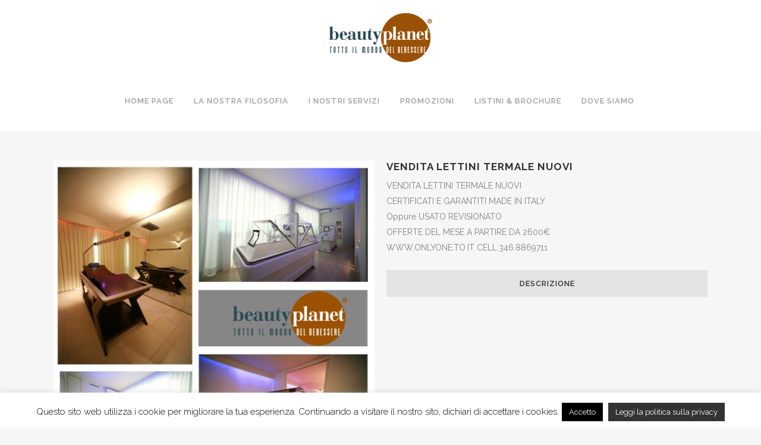

--- FILE ---
content_type: text/html; charset=UTF-8
request_url: https://www.beautyplanet.net/prodotto/vendita-lettini-termale-nuovi/
body_size: 14840
content:

<!DOCTYPE html>
<html lang="it-IT"
	prefix="og: https://ogp.me/ns#" >
<head>
	<meta charset="UTF-8" />
	
				<meta name="viewport" content="width=device-width,initial-scale=1,user-scalable=no">
		
            
                        <link rel="shortcut icon" type="image/x-icon" href="https://www.beautyplanet.net/wp-content/themes/bridge/img/favicon.ico">
            <link rel="apple-touch-icon" href="https://www.beautyplanet.net/wp-content/themes/bridge/img/favicon.ico"/>
        
	<link rel="profile" href="https://gmpg.org/xfn/11" />
	<link rel="pingback" href="https://www.beautyplanet.net/xmlrpc.php" />

	<title>VENDITA LETTINI TERMALE NUOVI | Beauty Planet</title>

		<!-- All in One SEO 4.0.9 -->
		<meta name="description" content="VENDITA LETTINI TERMALE NUOVI CERTIFICATI E GARANTITI MADE IN ITALY Oppure USATO REVISIONATO OFFERTE DEL MESE A PARTIRE DA 2600€ WWW.ONLYONE.TO.IT CELL.346.8869711"/>
		<meta name="google-site-verification" content="googleddaf7c3a72adf37f" />
		<meta name="msvalidate.01" content="ab5a5e6f1d584977934e214b29f999ae" />
		<link rel="canonical" href="https://www.beautyplanet.net/prodotto/vendita-lettini-termale-nuovi/" />
		<meta property="og:site_name" content="Beauty Planet | Beauty Planet" />
		<meta property="og:type" content="article" />
		<meta property="og:title" content="VENDITA LETTINI TERMALE NUOVI | Beauty Planet" />
		<meta property="og:description" content="VENDITA LETTINI TERMALE NUOVI CERTIFICATI E GARANTITI MADE IN ITALY Oppure USATO REVISIONATO OFFERTE DEL MESE A PARTIRE DA 2600€ WWW.ONLYONE.TO.IT CELL.346.8869711" />
		<meta property="og:url" content="https://www.beautyplanet.net/prodotto/vendita-lettini-termale-nuovi/" />
		<meta property="article:published_time" content="2017-09-29T10:36:14Z" />
		<meta property="article:modified_time" content="2018-06-11T18:24:24Z" />
		<meta property="twitter:card" content="summary" />
		<meta property="twitter:domain" content="www.beautyplanet.net" />
		<meta property="twitter:title" content="VENDITA LETTINI TERMALE NUOVI | Beauty Planet" />
		<meta property="twitter:description" content="VENDITA LETTINI TERMALE NUOVI CERTIFICATI E GARANTITI MADE IN ITALY Oppure USATO REVISIONATO OFFERTE DEL MESE A PARTIRE DA 2600€ WWW.ONLYONE.TO.IT CELL.346.8869711" />
		<script type="application/ld+json" class="aioseo-schema">
			{"@context":"https:\/\/schema.org","@graph":[{"@type":"WebSite","@id":"https:\/\/www.beautyplanet.net\/#website","url":"https:\/\/www.beautyplanet.net\/","name":"Beauty Planet","description":"Beauty Planet","publisher":{"@id":"https:\/\/www.beautyplanet.net\/#organization"},"potentialAction":{"@type":"SearchAction","target":"https:\/\/www.beautyplanet.net\/?s={search_term_string}","query-input":"required name=search_term_string"}},{"@type":"Organization","@id":"https:\/\/www.beautyplanet.net\/#organization","name":"Beauty Planet","url":"https:\/\/www.beautyplanet.net\/"},{"@type":"BreadcrumbList","@id":"https:\/\/www.beautyplanet.net\/prodotto\/vendita-lettini-termale-nuovi\/#breadcrumblist","itemListElement":[{"@type":"ListItem","@id":"https:\/\/www.beautyplanet.net\/#listItem","position":1,"item":{"@type":"WebPage","@id":"https:\/\/www.beautyplanet.net\/#item","name":"Beauty Planet","description":"Beauty Planet, centro estetico situato in due location strategiche per il panorama torinese ovvero su Vigone e Piossasco entrambe nel pinerolese. Centro Benessere in provincia di Torino","url":"https:\/\/www.beautyplanet.net\/"},"nextItem":"https:\/\/www.beautyplanet.net\/prodotto\/vendita-lettini-termale-nuovi\/#listItem"},{"@type":"ListItem","@id":"https:\/\/www.beautyplanet.net\/prodotto\/vendita-lettini-termale-nuovi\/#listItem","position":2,"item":{"@type":"ItemPage","@id":"https:\/\/www.beautyplanet.net\/prodotto\/vendita-lettini-termale-nuovi\/#item","name":"VENDITA LETTINI TERMALE NUOVI | Beauty Planet","description":"VENDITA LETTINI TERMALE NUOVI CERTIFICATI E GARANTITI MADE IN ITALY Oppure USATO REVISIONATO OFFERTE DEL MESE A PARTIRE DA 2600\u20ac WWW.ONLYONE.TO.IT CELL.346.8869711","url":"https:\/\/www.beautyplanet.net\/prodotto\/vendita-lettini-termale-nuovi\/"},"previousItem":"https:\/\/www.beautyplanet.net\/#listItem"}]},{"@type":"Person","@id":"https:\/\/www.beautyplanet.net\/author\/beauty-planet\/#author","url":"https:\/\/www.beautyplanet.net\/author\/beauty-planet\/","name":"Beauty Planet","image":{"@type":"ImageObject","@id":"https:\/\/www.beautyplanet.net\/prodotto\/vendita-lettini-termale-nuovi\/#authorImage","url":"https:\/\/secure.gravatar.com\/avatar\/f681322258a89686e6dd89da79e530a8?s=96&d=mm&r=g","width":96,"height":96,"caption":"Beauty Planet"}},{"@type":"ItemPage","@id":"https:\/\/www.beautyplanet.net\/prodotto\/vendita-lettini-termale-nuovi\/#itempage","url":"https:\/\/www.beautyplanet.net\/prodotto\/vendita-lettini-termale-nuovi\/","name":"VENDITA LETTINI TERMALE NUOVI | Beauty Planet","description":"VENDITA LETTINI TERMALE NUOVI CERTIFICATI E GARANTITI MADE IN ITALY Oppure USATO REVISIONATO OFFERTE DEL MESE A PARTIRE DA 2600\u20ac WWW.ONLYONE.TO.IT CELL.346.8869711","inLanguage":"it-IT","isPartOf":{"@id":"https:\/\/www.beautyplanet.net\/#website"},"breadcrumb":{"@id":"https:\/\/www.beautyplanet.net\/prodotto\/vendita-lettini-termale-nuovi\/#breadcrumblist"},"author":"https:\/\/www.beautyplanet.net\/prodotto\/vendita-lettini-termale-nuovi\/#author","creator":"https:\/\/www.beautyplanet.net\/prodotto\/vendita-lettini-termale-nuovi\/#author","image":{"@type":"ImageObject","@id":"https:\/\/www.beautyplanet.net\/#mainImage","url":"https:\/\/www.beautyplanet.net\/wp-content\/uploads\/2017\/09\/offertaOO_Bassa.jpg","width":564,"height":800},"primaryImageOfPage":{"@id":"https:\/\/www.beautyplanet.net\/prodotto\/vendita-lettini-termale-nuovi\/#mainImage"},"datePublished":"2017-09-29T10:36:14+02:00","dateModified":"2018-06-11T18:24:24+02:00"}]}
		</script>
		<script type="text/javascript" >
			window.ga=window.ga||function(){(ga.q=ga.q||[]).push(arguments)};ga.l=+new Date;
			ga('create', "UA-13082472-11", 'auto');
			ga('send', 'pageview');
		</script>
		<script async src="https://www.google-analytics.com/analytics.js"></script>
		<!-- All in One SEO -->

<link rel='dns-prefetch' href='//fonts.googleapis.com' />
<link rel='dns-prefetch' href='//s.w.org' />
<link rel="alternate" type="application/rss+xml" title="Beauty Planet &raquo; Feed" href="https://www.beautyplanet.net/feed/" />
<link rel="alternate" type="application/rss+xml" title="Beauty Planet &raquo; Feed dei commenti" href="https://www.beautyplanet.net/comments/feed/" />
		<script type="text/javascript">
			window._wpemojiSettings = {"baseUrl":"https:\/\/s.w.org\/images\/core\/emoji\/13.0.1\/72x72\/","ext":".png","svgUrl":"https:\/\/s.w.org\/images\/core\/emoji\/13.0.1\/svg\/","svgExt":".svg","source":{"concatemoji":"https:\/\/www.beautyplanet.net\/wp-includes\/js\/wp-emoji-release.min.js"}};
			!function(e,a,t){var r,n,o,i,p=a.createElement("canvas"),s=p.getContext&&p.getContext("2d");function c(e,t){var a=String.fromCharCode;s.clearRect(0,0,p.width,p.height),s.fillText(a.apply(this,e),0,0);var r=p.toDataURL();return s.clearRect(0,0,p.width,p.height),s.fillText(a.apply(this,t),0,0),r===p.toDataURL()}function l(e){if(!s||!s.fillText)return!1;switch(s.textBaseline="top",s.font="600 32px Arial",e){case"flag":return!c([127987,65039,8205,9895,65039],[127987,65039,8203,9895,65039])&&(!c([55356,56826,55356,56819],[55356,56826,8203,55356,56819])&&!c([55356,57332,56128,56423,56128,56418,56128,56421,56128,56430,56128,56423,56128,56447],[55356,57332,8203,56128,56423,8203,56128,56418,8203,56128,56421,8203,56128,56430,8203,56128,56423,8203,56128,56447]));case"emoji":return!c([55357,56424,8205,55356,57212],[55357,56424,8203,55356,57212])}return!1}function d(e){var t=a.createElement("script");t.src=e,t.defer=t.type="text/javascript",a.getElementsByTagName("head")[0].appendChild(t)}for(i=Array("flag","emoji"),t.supports={everything:!0,everythingExceptFlag:!0},o=0;o<i.length;o++)t.supports[i[o]]=l(i[o]),t.supports.everything=t.supports.everything&&t.supports[i[o]],"flag"!==i[o]&&(t.supports.everythingExceptFlag=t.supports.everythingExceptFlag&&t.supports[i[o]]);t.supports.everythingExceptFlag=t.supports.everythingExceptFlag&&!t.supports.flag,t.DOMReady=!1,t.readyCallback=function(){t.DOMReady=!0},t.supports.everything||(n=function(){t.readyCallback()},a.addEventListener?(a.addEventListener("DOMContentLoaded",n,!1),e.addEventListener("load",n,!1)):(e.attachEvent("onload",n),a.attachEvent("onreadystatechange",function(){"complete"===a.readyState&&t.readyCallback()})),(r=t.source||{}).concatemoji?d(r.concatemoji):r.wpemoji&&r.twemoji&&(d(r.twemoji),d(r.wpemoji)))}(window,document,window._wpemojiSettings);
		</script>
		<style type="text/css">
img.wp-smiley,
img.emoji {
	display: inline !important;
	border: none !important;
	box-shadow: none !important;
	height: 1em !important;
	width: 1em !important;
	margin: 0 .07em !important;
	vertical-align: -0.1em !important;
	background: none !important;
	padding: 0 !important;
}
</style>
	<link rel='stylesheet' id='layerslider-css'  href='https://www.beautyplanet.net/wp-content/plugins/LayerSlider/static/layerslider/css/layerslider.css' type='text/css' media='all' />
<link rel='stylesheet' id='wp-block-library-css'  href='https://www.beautyplanet.net/wp-includes/css/dist/block-library/style.min.css' type='text/css' media='all' />
<link rel='stylesheet' id='wc-block-vendors-style-css'  href='https://www.beautyplanet.net/wp-content/plugins/woocommerce/packages/woocommerce-blocks/build/vendors-style.css' type='text/css' media='all' />
<link rel='stylesheet' id='wc-block-style-css'  href='https://www.beautyplanet.net/wp-content/plugins/woocommerce/packages/woocommerce-blocks/build/style.css' type='text/css' media='all' />
<link rel='stylesheet' id='botdetect-captcha-style-css'  href='https://www.beautyplanet.net/wp-content/plugins/botdetect-wp-captcha/lib/botdetect/public/lbd_layout.css' type='text/css' media='all' />
<link rel='stylesheet' id='contact-form-7-css'  href='https://www.beautyplanet.net/wp-content/plugins/contact-form-7/includes/css/styles.css' type='text/css' media='all' />
<link rel='stylesheet' id='cookie-law-info-css'  href='https://www.beautyplanet.net/wp-content/plugins/cookie-law-info/public/css/cookie-law-info-public.css' type='text/css' media='all' />
<link rel='stylesheet' id='cookie-law-info-gdpr-css'  href='https://www.beautyplanet.net/wp-content/plugins/cookie-law-info/public/css/cookie-law-info-gdpr.css' type='text/css' media='all' />
<link rel='stylesheet' id='rs-plugin-settings-css'  href='https://www.beautyplanet.net/wp-content/plugins/revslider/public/assets/css/rs6.css' type='text/css' media='all' />
<style id='rs-plugin-settings-inline-css' type='text/css'>
#rs-demo-id {}
</style>
<style id='woocommerce-inline-inline-css' type='text/css'>
.woocommerce form .form-row .required { visibility: visible; }
</style>
<link rel='stylesheet' id='logooos-style-css'  href='https://www.beautyplanet.net/wp-content/plugins/wp_logooos_plugin/css/logos.css' type='text/css' media='all' />
<link rel='stylesheet' id='mediaelement-css'  href='https://www.beautyplanet.net/wp-includes/js/mediaelement/mediaelementplayer-legacy.min.css' type='text/css' media='all' />
<link rel='stylesheet' id='wp-mediaelement-css'  href='https://www.beautyplanet.net/wp-includes/js/mediaelement/wp-mediaelement.min.css' type='text/css' media='all' />
<link rel='stylesheet' id='bridge-default-style-css'  href='https://www.beautyplanet.net/wp-content/themes/bridge/style.css' type='text/css' media='all' />
<link rel='stylesheet' id='bridge-qode-font_awesome-css'  href='https://www.beautyplanet.net/wp-content/themes/bridge/css/font-awesome/css/font-awesome.min.css' type='text/css' media='all' />
<link rel='stylesheet' id='bridge-qode-font_elegant-css'  href='https://www.beautyplanet.net/wp-content/themes/bridge/css/elegant-icons/style.min.css' type='text/css' media='all' />
<link rel='stylesheet' id='bridge-qode-linea_icons-css'  href='https://www.beautyplanet.net/wp-content/themes/bridge/css/linea-icons/style.css' type='text/css' media='all' />
<link rel='stylesheet' id='bridge-qode-dripicons-css'  href='https://www.beautyplanet.net/wp-content/themes/bridge/css/dripicons/dripicons.css' type='text/css' media='all' />
<link rel='stylesheet' id='bridge-stylesheet-css'  href='https://www.beautyplanet.net/wp-content/themes/bridge/css/stylesheet.min.css' type='text/css' media='all' />
<style id='bridge-stylesheet-inline-css' type='text/css'>
   .postid-1367.disabled_footer_top .footer_top_holder, .postid-1367.disabled_footer_bottom .footer_bottom_holder { display: none;}


</style>
<link rel='stylesheet' id='bridge-woocommerce-css'  href='https://www.beautyplanet.net/wp-content/themes/bridge/css/woocommerce.min.css' type='text/css' media='all' />
<link rel='stylesheet' id='bridge-woocommerce-responsive-css'  href='https://www.beautyplanet.net/wp-content/themes/bridge/css/woocommerce_responsive.min.css' type='text/css' media='all' />
<link rel='stylesheet' id='bridge-print-css'  href='https://www.beautyplanet.net/wp-content/themes/bridge/css/print.css' type='text/css' media='all' />
<link rel='stylesheet' id='bridge-style-dynamic-css'  href='https://www.beautyplanet.net/wp-content/themes/bridge/css/style_dynamic.css' type='text/css' media='all' />
<link rel='stylesheet' id='bridge-responsive-css'  href='https://www.beautyplanet.net/wp-content/themes/bridge/css/responsive.min.css' type='text/css' media='all' />
<link rel='stylesheet' id='bridge-style-dynamic-responsive-css'  href='https://www.beautyplanet.net/wp-content/themes/bridge/css/style_dynamic_responsive.css' type='text/css' media='all' />
<link rel='stylesheet' id='js_composer_front-css'  href='https://www.beautyplanet.net/wp-content/plugins/js_composer/assets/css/js_composer.min.css' type='text/css' media='all' />
<link rel='stylesheet' id='bridge-style-handle-google-fonts-css'  href='https://fonts.googleapis.com/css?family=Raleway%3A100%2C200%2C300%2C400%2C500%2C600%2C700%2C800%2C900%2C300italic%2C400italic%2C700italic&#038;subset=latin%2Clatin-ext&#038;ver=1.0.0' type='text/css' media='all' />
<!--[if lt IE 9]>
<link rel='stylesheet' id='vc_lte_ie9-css'  href='https://www.beautyplanet.net/wp-content/plugins/js_composer/assets/css/vc_lte_ie9.min.css' type='text/css' media='screen' />
<![endif]-->
<link rel='stylesheet' id='mc4wp-form-themes-css'  href='https://www.beautyplanet.net/wp-content/plugins/mailchimp-for-wp/assets/css/form-themes.min.css' type='text/css' media='all' />
<script type='text/javascript' id='layerslider-greensock-js-extra'>
/* <![CDATA[ */
var LS_Meta = {"v":"6.9.2"};
/* ]]> */
</script>
<script type='text/javascript' src='https://www.beautyplanet.net/wp-content/plugins/LayerSlider/static/layerslider/js/greensock.js' id='layerslider-greensock-js'></script>
<script type='text/javascript' src='https://www.beautyplanet.net/wp-content/plugins/enable-jquery-migrate-helper/js/jquery/jquery-1.12.4-wp.js' id='jquery-core-js'></script>
<script type='text/javascript' src='https://www.beautyplanet.net/wp-content/plugins/enable-jquery-migrate-helper/js/jquery-migrate/jquery-migrate-1.4.1-wp.js' id='jquery-migrate-js'></script>
<script type='text/javascript' src='https://www.beautyplanet.net/wp-content/plugins/LayerSlider/static/layerslider/js/layerslider.kreaturamedia.jquery.js' id='layerslider-js'></script>
<script type='text/javascript' src='https://www.beautyplanet.net/wp-content/plugins/LayerSlider/static/layerslider/js/layerslider.transitions.js' id='layerslider-transitions-js'></script>
<script type='text/javascript' id='cookie-law-info-js-extra'>
/* <![CDATA[ */
var Cli_Data = {"nn_cookie_ids":[],"cookielist":[],"ccpaEnabled":"","ccpaRegionBased":"","ccpaBarEnabled":"","ccpaType":"gdpr","js_blocking":"","custom_integration":"","triggerDomRefresh":""};
var cli_cookiebar_settings = {"animate_speed_hide":"500","animate_speed_show":"500","background":"#fff","border":"#444","border_on":"","button_1_button_colour":"#000","button_1_button_hover":"#000000","button_1_link_colour":"#fff","button_1_as_button":"1","button_1_new_win":"","button_2_button_colour":"#333","button_2_button_hover":"#292929","button_2_link_colour":"#ffffff","button_2_as_button":"1","button_2_hidebar":"","button_3_button_colour":"#000","button_3_button_hover":"#000000","button_3_link_colour":"#fff","button_3_as_button":"1","button_3_new_win":"","button_4_button_colour":"#000","button_4_button_hover":"#000000","button_4_link_colour":"#fff","button_4_as_button":"1","font_family":"inherit","header_fix":"","notify_animate_hide":"1","notify_animate_show":"","notify_div_id":"#cookie-law-info-bar","notify_position_horizontal":"right","notify_position_vertical":"bottom","scroll_close":"","scroll_close_reload":"","accept_close_reload":"","reject_close_reload":"","showagain_tab":"1","showagain_background":"#fff","showagain_border":"#000","showagain_div_id":"#cookie-law-info-again","showagain_x_position":"100px","text":"#000","show_once_yn":"","show_once":"10000","logging_on":"","as_popup":"","popup_overlay":"1","bar_heading_text":"","cookie_bar_as":"banner","popup_showagain_position":"bottom-right","widget_position":"left"};
var log_object = {"ajax_url":"https:\/\/www.beautyplanet.net\/wp-admin\/admin-ajax.php"};
/* ]]> */
</script>
<script type='text/javascript' src='https://www.beautyplanet.net/wp-content/plugins/cookie-law-info/public/js/cookie-law-info-public.js' id='cookie-law-info-js'></script>
<script type='text/javascript' src='https://www.beautyplanet.net/wp-content/plugins/revslider/public/assets/js/revolution.tools.min.js' id='tp-tools-js'></script>
<script type='text/javascript' src='https://www.beautyplanet.net/wp-content/plugins/revslider/public/assets/js/rs6.min.js' id='revmin-js'></script>
<script type='text/javascript' src='https://www.beautyplanet.net/wp-content/plugins/woocommerce/assets/js/jquery-blockui/jquery.blockUI.min.js' id='jquery-blockui-js'></script>
<script type='text/javascript' id='wc-add-to-cart-js-extra'>
/* <![CDATA[ */
var wc_add_to_cart_params = {"ajax_url":"\/wp-admin\/admin-ajax.php","wc_ajax_url":"\/?wc-ajax=%%endpoint%%","i18n_view_cart":"Visualizza carrello","cart_url":"https:\/\/www.beautyplanet.net\/carrello\/","is_cart":"","cart_redirect_after_add":"no"};
/* ]]> */
</script>
<script type='text/javascript' src='https://www.beautyplanet.net/wp-content/plugins/woocommerce/assets/js/frontend/add-to-cart.min.js' id='wc-add-to-cart-js'></script>
<script type='text/javascript' src='https://www.beautyplanet.net/wp-content/plugins/wp_logooos_plugin/js/jquery.carouFredSel-6.2.1.js' id='logooos_carouFredSel-js'></script>
<script type='text/javascript' src='https://www.beautyplanet.net/wp-content/plugins/wp_logooos_plugin/js/logos.js' id='logooos_script-js'></script>
<script type='text/javascript' src='https://www.beautyplanet.net/wp-content/plugins/js_composer/assets/js/vendors/woocommerce-add-to-cart.js' id='vc_woocommerce-add-to-cart-js-js'></script>
<meta name="generator" content="Powered by LayerSlider 6.9.2 - Multi-Purpose, Responsive, Parallax, Mobile-Friendly Slider Plugin for WordPress." />
<!-- LayerSlider updates and docs at: https://layerslider.kreaturamedia.com -->
<link rel="https://api.w.org/" href="https://www.beautyplanet.net/wp-json/" /><link rel="alternate" type="application/json" href="https://www.beautyplanet.net/wp-json/wp/v2/product/1367" /><link rel='shortlink' href='https://www.beautyplanet.net/?p=1367' />
<link rel="alternate" type="application/json+oembed" href="https://www.beautyplanet.net/wp-json/oembed/1.0/embed?url=https%3A%2F%2Fwww.beautyplanet.net%2Fprodotto%2Fvendita-lettini-termale-nuovi%2F" />
<link rel="alternate" type="text/xml+oembed" href="https://www.beautyplanet.net/wp-json/oembed/1.0/embed?url=https%3A%2F%2Fwww.beautyplanet.net%2Fprodotto%2Fvendita-lettini-termale-nuovi%2F&#038;format=xml" />
<script>
	(function(d, s, id) {
  		var js, fjs = d.getElementsByTagName(s)[0];
  		if (d.getElementById(id)) return;
  		js = d.createElement(s); js.id = id;
  		js.src = '//connect.facebook.net/it_IT/all.js#xfbml=1';
  		fjs.parentNode.insertBefore(js, fjs);
	}(document, 'script', 'facebook-jssdk'));
</script>

        <script type="text/javascript">
            var jQueryMigrateHelperHasSentDowngrade = false;

			window.onerror = function( msg, url, line, col, error ) {
				// Break out early, do not processing if a downgrade reqeust was already sent.
				if ( jQueryMigrateHelperHasSentDowngrade ) {
					return true;
                }

				var xhr = new XMLHttpRequest();
				var nonce = '4d4d666602';
				var jQueryFunctions = [
					'andSelf',
					'browser',
					'live',
					'boxModel',
					'support.boxModel',
					'size',
					'swap',
					'clean',
					'sub',
                ];
				var match_pattern = /\)\.(.+?) is not a function/;
                var erroredFunction = msg.match( match_pattern );

                // If there was no matching functions, do not try to downgrade.
                if ( typeof erroredFunction !== 'object' || typeof erroredFunction[1] === "undefined" || -1 === jQueryFunctions.indexOf( erroredFunction[1] ) ) {
                    return true;
                }

                // Set that we've now attempted a downgrade request.
                jQueryMigrateHelperHasSentDowngrade = true;

				xhr.open( 'POST', 'https://www.beautyplanet.net/wp-admin/admin-ajax.php' );
				xhr.setRequestHeader( 'Content-Type', 'application/x-www-form-urlencoded' );
				xhr.onload = function () {
					var response,
                        reload = false;

					if ( 200 === xhr.status ) {
                        try {
                        	response = JSON.parse( xhr.response );

                        	reload = response.data.reload;
                        } catch ( e ) {
                        	reload = false;
                        }
                    }

					// Automatically reload the page if a deprecation caused an automatic downgrade, ensure visitors get the best possible experience.
					if ( reload ) {
						location.reload();
                    }
				};

				xhr.send( encodeURI( 'action=jquery-migrate-downgrade-version&_wpnonce=' + nonce ) );

				// Suppress error alerts in older browsers
				return true;
			}
        </script>

		<style type="text/css">/* MailChimp for WP - Checkbox Styles */
.mc4wp-checkbox-wp-comment-form {
  clear: both;
  display: block;
  position: static;
  width: auto; }
  .mc4wp-checkbox-wp-comment-form input {
    float: none;
    width: auto;
    position: static;
    margin: 0 6px 0 0;
    padding: 0;
    vertical-align: middle;
    display: inline-block !important;
    max-width: 21px;
    -webkit-appearance: checkbox; }
  .mc4wp-checkbox-wp-comment-form label {
    float: none;
    display: block;
    cursor: pointer;
    width: auto;
    position: static; }
</style><style type="text/css">/* MailChimp for WP - Checkbox Styles */
.mc4wp-checkbox-wp-registration-form {
  clear: both;
  display: block;
  position: static;
  width: auto; }
  .mc4wp-checkbox-wp-registration-form input {
    float: none;
    width: auto;
    position: static;
    margin: 0 6px 0 0;
    padding: 0;
    vertical-align: middle;
    display: inline-block !important;
    max-width: 21px;
    -webkit-appearance: checkbox; }
  .mc4wp-checkbox-wp-registration-form label {
    float: none;
    display: block;
    cursor: pointer;
    width: auto;
    position: static; }
</style>	<noscript><style>.woocommerce-product-gallery{ opacity: 1 !important; }</style></noscript>
	
<!-- WordPress Facebook Integration Begin -->

<script type='text/javascript'>
!function(f,b,e,v,n,t,s){if(f.fbq)return;n=f.fbq=function(){n.callMethod?
n.callMethod.apply(n,arguments):n.queue.push(arguments)};if(!f._fbq)f._fbq=n;
n.push=n;n.loaded=!0;n.version='2.0';n.queue=[];t=b.createElement(e);t.async=!0;
t.src=v;s=b.getElementsByTagName(e)[0];s.parentNode.insertBefore(t,s)}(window,
document,'script','https://connect.facebook.net/en_US/fbevents.js');
</script>

<script>
fbq('init', '2081482475398671', {}, {
    "agent": "wordpress-7558-1.7.7"
});

fbq('track', 'PageView', {
    "source": "wordpress",
    "version": 7558,
    "pluginVersion": "1.7.7"
});
</script>
<!-- DO NOT MODIFY -->
<!-- WordPress Facebook Integration end -->
    
<!-- Facebook Pixel Code -->
<noscript>
<img height="1" width="1" style="display:none" alt="fbpx"
src="https://www.facebook.com/tr?id=2081482475398671&ev=PageView&noscript=1"/>
</noscript>
<!-- DO NOT MODIFY -->
<!-- End Facebook Pixel Code -->
    <meta name="generator" content="Powered by WPBakery Page Builder - drag and drop page builder for WordPress."/>
<meta name="generator" content="Powered by Slider Revolution 6.1.2 - responsive, Mobile-Friendly Slider Plugin for WordPress with comfortable drag and drop interface." />
<script type="text/javascript">function setREVStartSize(t){try{var h,e=document.getElementById(t.c).parentNode.offsetWidth;if(e=0===e||isNaN(e)?window.innerWidth:e,t.tabw=void 0===t.tabw?0:parseInt(t.tabw),t.thumbw=void 0===t.thumbw?0:parseInt(t.thumbw),t.tabh=void 0===t.tabh?0:parseInt(t.tabh),t.thumbh=void 0===t.thumbh?0:parseInt(t.thumbh),t.tabhide=void 0===t.tabhide?0:parseInt(t.tabhide),t.thumbhide=void 0===t.thumbhide?0:parseInt(t.thumbhide),t.mh=void 0===t.mh||""==t.mh||"auto"===t.mh?0:parseInt(t.mh,0),"fullscreen"===t.layout||"fullscreen"===t.l)h=Math.max(t.mh,window.innerHeight);else{for(var i in t.gw=Array.isArray(t.gw)?t.gw:[t.gw],t.rl)void 0!==t.gw[i]&&0!==t.gw[i]||(t.gw[i]=t.gw[i-1]);for(var i in t.gh=void 0===t.el||""===t.el||Array.isArray(t.el)&&0==t.el.length?t.gh:t.el,t.gh=Array.isArray(t.gh)?t.gh:[t.gh],t.rl)void 0!==t.gh[i]&&0!==t.gh[i]||(t.gh[i]=t.gh[i-1]);var r,a=new Array(t.rl.length),n=0;for(var i in t.tabw=t.tabhide>=e?0:t.tabw,t.thumbw=t.thumbhide>=e?0:t.thumbw,t.tabh=t.tabhide>=e?0:t.tabh,t.thumbh=t.thumbhide>=e?0:t.thumbh,t.rl)a[i]=t.rl[i]<window.innerWidth?0:t.rl[i];for(var i in r=a[0],a)r>a[i]&&0<a[i]&&(r=a[i],n=i);var d=e>t.gw[n]+t.tabw+t.thumbw?1:(e-(t.tabw+t.thumbw))/t.gw[n];h=t.gh[n]*d+(t.tabh+t.thumbh)}void 0===window.rs_init_css&&(window.rs_init_css=document.head.appendChild(document.createElement("style"))),document.getElementById(t.c).height=h,window.rs_init_css.innerHTML+="#"+t.c+"_wrapper { height: "+h+"px }"}catch(t){console.log("Failure at Presize of Slider:"+t)}};</script>
<noscript><style> .wpb_animate_when_almost_visible { opacity: 1; }</style></noscript></head>

<body data-rsssl=1 itemtype="http://schema.org/Blog" itemscope="" class="product-template-default single single-product postid-1367 theme-bridge bridge-core-1.0.7 woocommerce woocommerce-page woocommerce-no-js  qode-title-hidden columns-3 qode-theme-ver-18.2.1 qode-theme-bridge disabled_footer_top disabled_footer_bottom qode_header_in_grid wpb-js-composer js-comp-ver-6.0.5 vc_responsive" itemscope itemtype="http://schema.org/WebPage">




<div class="wrapper">
	<div class="wrapper_inner">

    
		<!-- Google Analytics start -->
				<!-- Google Analytics end -->

		
	<header class=" centered_logo scroll_header_top_area  regular page_header">
    <div class="header_inner clearfix">
                <div class="header_top_bottom_holder">
            
            <div class="header_bottom clearfix" style='' >
                                <div class="container">
                    <div class="container_inner clearfix">
                                                    
                            <div class="header_inner_left">
                                									<div class="mobile_menu_button">
		<span>
			<i class="qode_icon_font_awesome fa fa-bars " ></i>		</span>
	</div>
                                <div class="logo_wrapper" >
	<div class="q_logo">
		<a itemprop="url" href="https://www.beautyplanet.net/" >
             <img itemprop="image" class="normal" src="https://www.beautyplanet.net/wp-content/uploads/2014/03/logo-sito.png" alt="Logo"> 			 <img itemprop="image" class="light" src="https://www.beautyplanet.net/wp-content/uploads/2014/03/logo-sito.png" alt="Logo"/> 			 <img itemprop="image" class="dark" src="https://www.beautyplanet.net/wp-content/uploads/2014/03/logo-sito.png" alt="Logo"/> 			 <img itemprop="image" class="sticky" src="https://www.beautyplanet.net/wp-content/uploads/2014/03/logo-sito.png" alt="Logo"/> 			 <img itemprop="image" class="mobile" src="https://www.beautyplanet.net/wp-content/uploads/2014/03/logo-sito.png" alt="Logo"/> 					</a>
	</div>
	</div>                                                            </div>
                                
                                
                                <nav class="main_menu drop_down center">
                                    <ul id="menu-main-menu" class=""><li id="nav-menu-item-650" class="menu-item menu-item-type-post_type menu-item-object-page menu-item-home  narrow"><a href="https://www.beautyplanet.net/" class=""><i class="menu_icon blank fa"></i><span>Home Page</span><span class="plus"></span></a></li>
<li id="nav-menu-item-654" class="menu-item menu-item-type-post_type menu-item-object-page  narrow"><a href="https://www.beautyplanet.net/chi-siamo/" class=""><i class="menu_icon blank fa"></i><span>La nostra filosofia</span><span class="plus"></span></a></li>
<li id="nav-menu-item-961" class="menu-item menu-item-type-custom menu-item-object-custom  narrow"><a href="https://www.beautyplanet.net/?page_id=145" class=""><i class="menu_icon blank fa"></i><span>I nostri servizi</span><span class="plus"></span></a></li>
<li id="nav-menu-item-778" class="menu-full-width menu-item menu-item-type-post_type menu-item-object-page menu-item-has-children current_page_parent  has_sub narrow"><a href="https://www.beautyplanet.net/promozioni/" class=""><i class="menu_icon blank fa"></i><span>Promozioni</span><span class="plus"></span></a>
<div class="second"><div class="inner"><ul>
	<li id="nav-menu-item-1153" class="menu-item menu-item-type-post_type menu-item-object-product "><a href="https://www.beautyplanet.net/prodotto/nuovi-trattamenti-lpg-shortly-con-sconti-fino-al-55/" class=""><i class="menu_icon blank fa"></i><span>Nuovi Trattamenti LPG Shortly con sconti fino al 55 %</span><span class="plus"></span></a></li>
</ul></div></div>
</li>
<li id="nav-menu-item-984" class="menu-item menu-item-type-custom menu-item-object-custom menu-item-has-children  has_sub narrow"><a href="#" class=""><i class="menu_icon blank fa"></i><span>Listini &#038; Brochure</span><span class="plus"></span></a>
<div class="second"><div class="inner"><ul>
	<li id="nav-menu-item-982" class="menu-item menu-item-type-custom menu-item-object-custom "><a href="https://www.beautyplanet.net/wp-content/uploads/2017/07/listino-2017.pdf" class=""><i class="menu_icon blank fa"></i><span>Listino</span><span class="plus"></span></a></li>
	<li id="nav-menu-item-1074" class="menu-item menu-item-type-custom menu-item-object-custom "><a href="https://www.beautyplanet.net/wp-content/uploads/2017/05/LISTINO-DAY-SPA-2017.pdf" class=""><i class="menu_icon blank fa"></i><span>Listino Day Spa</span><span class="plus"></span></a></li>
	<li id="nav-menu-item-829" class="menu-item menu-item-type-custom menu-item-object-custom "><a href="https://beautyplanet.net/wp-content/uploads/2014/04/brochure-centro-estetico-provincia-di-torino.pdf" class=""><i class="menu_icon blank fa"></i><span>Brochure</span><span class="plus"></span></a></li>
</ul></div></div>
</li>
<li id="nav-menu-item-1058" class="menu-item menu-item-type-custom menu-item-object-custom menu-item-has-children  has_sub narrow"><a href="#" class=""><i class="menu_icon blank fa"></i><span>Dove siamo</span><span class="plus"></span></a>
<div class="second"><div class="inner"><ul>
	<li id="nav-menu-item-794" class="image-item menu-item menu-item-type-custom menu-item-object-custom "><a title="Piossasco" href="https://www.beautyplanet.net/?page_id=959" class=""><i class="menu_icon blank fa"></i><span>Piossasco</span><span class="plus"></span></a></li>
	<li id="nav-menu-item-997" class="image-item menu-item menu-item-type-custom menu-item-object-custom "><a title="Only one solution" href="https://www.beautyplanet.net/?page_id=991" class=""><i class="menu_icon blank fa"></i><span>Only one solution</span><span class="plus"></span></a></li>
</ul></div></div>
</li>
</ul>                                </nav>
                                                                    <div class="header_inner_right">
                                        <div class="side_menu_button_wrapper right">
                                                                                                                                    <div class="side_menu_button">
                                                                                                                                                                                            </div>
                                        </div>
                                    </div>
                                							    <nav class="mobile_menu">
	<ul id="menu-main-menu-1" class=""><li id="mobile-menu-item-650" class="menu-item menu-item-type-post_type menu-item-object-page menu-item-home "><a href="https://www.beautyplanet.net/" class=""><span>Home Page</span></a><span class="mobile_arrow"><i class="fa fa-angle-right"></i><i class="fa fa-angle-down"></i></span></li>
<li id="mobile-menu-item-654" class="menu-item menu-item-type-post_type menu-item-object-page "><a href="https://www.beautyplanet.net/chi-siamo/" class=""><span>La nostra filosofia</span></a><span class="mobile_arrow"><i class="fa fa-angle-right"></i><i class="fa fa-angle-down"></i></span></li>
<li id="mobile-menu-item-961" class="menu-item menu-item-type-custom menu-item-object-custom "><a href="https://www.beautyplanet.net/?page_id=145" class=""><span>I nostri servizi</span></a><span class="mobile_arrow"><i class="fa fa-angle-right"></i><i class="fa fa-angle-down"></i></span></li>
<li id="mobile-menu-item-778" class="menu-full-width menu-item menu-item-type-post_type menu-item-object-page menu-item-has-children current_page_parent  has_sub"><a href="https://www.beautyplanet.net/promozioni/" class=""><span>Promozioni</span></a><span class="mobile_arrow"><i class="fa fa-angle-right"></i><i class="fa fa-angle-down"></i></span>
<ul class="sub_menu">
	<li id="mobile-menu-item-1153" class="menu-item menu-item-type-post_type menu-item-object-product "><a href="https://www.beautyplanet.net/prodotto/nuovi-trattamenti-lpg-shortly-con-sconti-fino-al-55/" class=""><span>Nuovi Trattamenti LPG Shortly con sconti fino al 55 %</span></a><span class="mobile_arrow"><i class="fa fa-angle-right"></i><i class="fa fa-angle-down"></i></span></li>
</ul>
</li>
<li id="mobile-menu-item-984" class="menu-item menu-item-type-custom menu-item-object-custom menu-item-has-children  has_sub"><a href="#" class=""><span>Listini &#038; Brochure</span></a><span class="mobile_arrow"><i class="fa fa-angle-right"></i><i class="fa fa-angle-down"></i></span>
<ul class="sub_menu">
	<li id="mobile-menu-item-982" class="menu-item menu-item-type-custom menu-item-object-custom "><a href="https://www.beautyplanet.net/wp-content/uploads/2017/07/listino-2017.pdf" class=""><span>Listino</span></a><span class="mobile_arrow"><i class="fa fa-angle-right"></i><i class="fa fa-angle-down"></i></span></li>
	<li id="mobile-menu-item-1074" class="menu-item menu-item-type-custom menu-item-object-custom "><a href="https://www.beautyplanet.net/wp-content/uploads/2017/05/LISTINO-DAY-SPA-2017.pdf" class=""><span>Listino Day Spa</span></a><span class="mobile_arrow"><i class="fa fa-angle-right"></i><i class="fa fa-angle-down"></i></span></li>
	<li id="mobile-menu-item-829" class="menu-item menu-item-type-custom menu-item-object-custom "><a href="https://beautyplanet.net/wp-content/uploads/2014/04/brochure-centro-estetico-provincia-di-torino.pdf" class=""><span>Brochure</span></a><span class="mobile_arrow"><i class="fa fa-angle-right"></i><i class="fa fa-angle-down"></i></span></li>
</ul>
</li>
<li id="mobile-menu-item-1058" class="menu-item menu-item-type-custom menu-item-object-custom menu-item-has-children  has_sub"><a href="#" class=""><span>Dove siamo</span></a><span class="mobile_arrow"><i class="fa fa-angle-right"></i><i class="fa fa-angle-down"></i></span>
<ul class="sub_menu">
	<li id="mobile-menu-item-794" class="image-item menu-item menu-item-type-custom menu-item-object-custom "><a title="Piossasco" href="https://www.beautyplanet.net/?page_id=959" class=""><span>Piossasco</span></a><span class="mobile_arrow"><i class="fa fa-angle-right"></i><i class="fa fa-angle-down"></i></span></li>
	<li id="mobile-menu-item-997" class="image-item menu-item menu-item-type-custom menu-item-object-custom "><a title="Only one solution" href="https://www.beautyplanet.net/?page_id=991" class=""><span>Only one solution</span></a><span class="mobile_arrow"><i class="fa fa-angle-right"></i><i class="fa fa-angle-down"></i></span></li>
</ul>
</li>
</ul></nav>                                                                                        </div>
                    </div>
                                    </div>
            </div>
        </div>
</header>	<a id="back_to_top" href="#">
        <span class="fa-stack">
            <i class="qode_icon_font_awesome fa fa-arrow-up " ></i>        </span>
	</a>
	
	
    
    
    <div class="content content_top_margin_none">
        <div class="content_inner  ">
        
    				<div class="container">
										<div class="container_inner default_template_holder clearfix" >
	
            <div class="woocommerce-notices-wrapper"></div>
	<div id="product-1367" class="product type-product post-1367 status-publish first instock has-post-thumbnail shipping-taxable product-type-simple">
	
	<div class="woocommerce-product-gallery woocommerce-product-gallery--with-images woocommerce-product-gallery--columns-4 images" data-columns="4" style="opacity: 0; transition: opacity .25s ease-in-out;">
	<figure class="woocommerce-product-gallery__wrapper">
		<div data-thumb="https://www.beautyplanet.net/wp-content/uploads/2017/09/offertaOO_Bassa-150x150.jpg" data-thumb-alt="" class="woocommerce-product-gallery__image"><a href="https://www.beautyplanet.net/wp-content/uploads/2017/09/offertaOO_Bassa.jpg"><img width="564" height="800" src="https://www.beautyplanet.net/wp-content/uploads/2017/09/offertaOO_Bassa.jpg" class="wp-post-image" alt="" loading="lazy" title="offertaOO_Bassa" data-caption="" data-src="https://www.beautyplanet.net/wp-content/uploads/2017/09/offertaOO_Bassa.jpg" data-large_image="https://www.beautyplanet.net/wp-content/uploads/2017/09/offertaOO_Bassa.jpg" data-large_image_width="564" data-large_image_height="800" srcset="https://www.beautyplanet.net/wp-content/uploads/2017/09/offertaOO_Bassa.jpg 564w, https://www.beautyplanet.net/wp-content/uploads/2017/09/offertaOO_Bassa-212x300.jpg 212w" sizes="(max-width: 564px) 100vw, 564px" /></a></div>	</figure>
</div>
<div class="qode-single-product-summary">
	<div class="summary entry-summary">
		<div class="clearfix">
			<h1 class="product_title entry-title">VENDITA LETTINI TERMALE NUOVI</h1><p class="price"></p>
<div class="woocommerce-product-details__short-description">
	<p>VENDITA LETTINI TERMALE NUOVI</p>
<p>CERTIFICATI E GARANTITI MADE IN ITALY</p>
<p>Oppure USATO REVISIONATO</p>
<p>OFFERTE DEL MESE A PARTIRE DA 2600€</p>
<p>WWW.ONLYONE.TO.IT CELL.346.8869711</p>
</div>
<div class="product_meta">

	
	
	
	
	
</div>
	
		<div class="q_accordion_holder toggle boxed woocommerce-accordion">
			
				<h6 class="title-holder clearfix description_tab">
					<span class="tab-title">Descrizione</span>
				</h6>
				<div class="accordion_content">
					<div class="accordion_content_inner">
						

<div itemscope itemtype="http://schema.org/BlogPosting"><p>VENDITA LETTINI TERMALE NUOVI</p>
<p>CERTIFICATI E GARANTITI MADE IN ITALY</p>
<p>Oppure USATO REVISIONATO</p>
<p>OFFERTE DEL MESE A PARTIRE DA 2600€</p>
<p>WWW.ONLYONE.TO.IT<br />
CELL.346.8869711</p>
</div>
					</div>
				</div>

					</div>

	
		</div><!-- .clearfix -->
	</div><!-- .summary -->
	
	</div></div>

        </div>
            </div>
		
	</div>
</div>



	<footer >
		<div class="footer_inner clearfix">
				<div class="footer_top_holder">
            			<div class="footer_top">
								<div class="container">
					<div class="container_inner">
																	<div class="four_columns clearfix">
								<div class="column1 footer_col1">
									<div class="column_inner">
																			</div>
								</div>
								<div class="column2 footer_col2">
									<div class="column_inner">
																			</div>
								</div>
								<div class="column3 footer_col3">
									<div class="column_inner">
																			</div>
								</div>
								<div class="column4 footer_col4">
									<div class="column_inner">
																			</div>
								</div>
							</div>
															</div>
				</div>
							</div>
					</div>
							<div class="footer_bottom_holder">
                									<div class="footer_bottom">
							</div>
								</div>
				</div>
	</footer>
		
</div>
</div>
<div id="aioseo-admin"></div><!--googleoff: all--><div id="cookie-law-info-bar" data-nosnippet="true"><span>Questo sito web utilizza i cookie per migliorare la tua esperienza. Continuando a visitare il nostro sito, dichiari di accettare i cookies.<a role='button' tabindex='0' data-cli_action="accept" id="cookie_action_close_header"  class="medium cli-plugin-button cli-plugin-main-button cookie_action_close_header cli_action_button" style="display:inline-block; ">Accetto</a> <a href='https://www.beautyplanet.net/?page_id=1254' id="CONSTANT_OPEN_URL" target="_blank"  class="medium cli-plugin-button cli-plugin-main-link" style="display:inline-block;" >Leggi la politica sulla privacy</a></span></div><div id="cookie-law-info-again" style="display:none;" data-nosnippet="true"><span id="cookie_hdr_showagain">Privacy & Cookies Policy</span></div><div class="cli-modal" data-nosnippet="true" id="cliSettingsPopup" tabindex="-1" role="dialog" aria-labelledby="cliSettingsPopup" aria-hidden="true">
  <div class="cli-modal-dialog" role="document">
    <div class="cli-modal-content cli-bar-popup">
      <button type="button" class="cli-modal-close" id="cliModalClose">
        <svg class="" viewBox="0 0 24 24"><path d="M19 6.41l-1.41-1.41-5.59 5.59-5.59-5.59-1.41 1.41 5.59 5.59-5.59 5.59 1.41 1.41 5.59-5.59 5.59 5.59 1.41-1.41-5.59-5.59z"></path><path d="M0 0h24v24h-24z" fill="none"></path></svg>
        <span class="wt-cli-sr-only">Chiudi</span>
      </button>
      <div class="cli-modal-body">
        <div class="cli-container-fluid cli-tab-container">
    <div class="cli-row">
        <div class="cli-col-12 cli-align-items-stretch cli-px-0">
            <div class="cli-privacy-overview">
                <h4>Privacy Overview</h4>                <div class="cli-privacy-content">
                    <div class="cli-privacy-content-text">This website uses cookies to improve your experience while you navigate through the website. Out of these, the cookies that are categorized as necessary are stored on your browser as they are essential for the working of basic functionalities of the website. We also use third-party cookies that help us analyze and understand how you use this website. These cookies will be stored in your browser only with your consent. You also have the option to opt-out of these cookies. But opting out of some of these cookies may affect your browsing experience.</div>
                </div>
                <a class="cli-privacy-readmore" data-readmore-text="Mostra altro" data-readless-text="Mostra meno"></a>            </div>
        </div>
        <div class="cli-col-12 cli-align-items-stretch cli-px-0 cli-tab-section-container">
              
                                    <div class="cli-tab-section">
                        <div class="cli-tab-header">
                            <a role="button" tabindex="0" class="cli-nav-link cli-settings-mobile" data-target="necessary" data-toggle="cli-toggle-tab">
                                Necessario                            </a>
                            <div class="wt-cli-necessary-checkbox">
                        <input type="checkbox" class="cli-user-preference-checkbox"  id="wt-cli-checkbox-necessary" data-id="checkbox-necessary" checked="checked"  />
                        <label class="form-check-label" for="wt-cli-checkbox-necessary">Necessario</label>
                    </div>
                    <span class="cli-necessary-caption">Sempre attivato</span>                         </div>
                        <div class="cli-tab-content">
                            <div class="cli-tab-pane cli-fade" data-id="necessary">
                                <p>Necessary cookies are absolutely essential for the website to function properly. This category only includes cookies that ensures basic functionalities and security features of the website. These cookies do not store any personal information.</p>
                            </div>
                        </div>
                    </div>
                              
                                    <div class="cli-tab-section">
                        <div class="cli-tab-header">
                            <a role="button" tabindex="0" class="cli-nav-link cli-settings-mobile" data-target="non-necessary" data-toggle="cli-toggle-tab">
                                Non necessario                            </a>
                            <div class="cli-switch">
                        <input type="checkbox" id="wt-cli-checkbox-non-necessary" class="cli-user-preference-checkbox"  data-id="checkbox-non-necessary"  checked='checked' />
                        <label for="wt-cli-checkbox-non-necessary" class="cli-slider" data-cli-enable="Attivato" data-cli-disable="Disattivato"><span class="wt-cli-sr-only">Non necessario</span></label>
                    </div>                        </div>
                        <div class="cli-tab-content">
                            <div class="cli-tab-pane cli-fade" data-id="non-necessary">
                                <p>Any cookies that may not be particularly necessary for the website to function and is used specifically to collect user personal data via analytics, ads, other embedded contents are termed as non-necessary cookies. It is mandatory to procure user consent prior to running these cookies on your website.</p>
                            </div>
                        </div>
                    </div>
                            
        </div>
    </div>
</div>
      </div>
    </div>
  </div>
</div>
<div class="cli-modal-backdrop cli-fade cli-settings-overlay"></div>
<div class="cli-modal-backdrop cli-fade cli-popupbar-overlay"></div>
<!--googleon: all-->	<script type="text/javascript">
		(function () {
			var c = document.body.className;
			c = c.replace(/woocommerce-no-js/, 'woocommerce-js');
			document.body.className = c;
		})()
	</script>
	<script type='text/javascript' id='contact-form-7-js-extra'>
/* <![CDATA[ */
var wpcf7 = {"apiSettings":{"root":"https:\/\/www.beautyplanet.net\/wp-json\/contact-form-7\/v1","namespace":"contact-form-7\/v1"}};
/* ]]> */
</script>
<script type='text/javascript' src='https://www.beautyplanet.net/wp-content/plugins/contact-form-7/includes/js/scripts.js' id='contact-form-7-js'></script>
<script type='text/javascript' id='wc-single-product-js-extra'>
/* <![CDATA[ */
var wc_single_product_params = {"i18n_required_rating_text":"Si prega di dare una valutazione.","review_rating_required":"yes","flexslider":{"rtl":false,"animation":"slide","smoothHeight":true,"directionNav":false,"controlNav":"thumbnails","slideshow":false,"animationSpeed":500,"animationLoop":false,"allowOneSlide":false},"zoom_enabled":"","zoom_options":[],"photoswipe_enabled":"","photoswipe_options":{"shareEl":false,"closeOnScroll":false,"history":false,"hideAnimationDuration":0,"showAnimationDuration":0},"flexslider_enabled":""};
/* ]]> */
</script>
<script type='text/javascript' src='https://www.beautyplanet.net/wp-content/plugins/woocommerce/assets/js/frontend/single-product.min.js' id='wc-single-product-js'></script>
<script type='text/javascript' src='https://www.beautyplanet.net/wp-content/plugins/woocommerce/assets/js/js-cookie/js.cookie.min.js' id='js-cookie-js'></script>
<script type='text/javascript' id='woocommerce-js-extra'>
/* <![CDATA[ */
var woocommerce_params = {"ajax_url":"\/wp-admin\/admin-ajax.php","wc_ajax_url":"\/?wc-ajax=%%endpoint%%"};
/* ]]> */
</script>
<script type='text/javascript' src='https://www.beautyplanet.net/wp-content/plugins/woocommerce/assets/js/frontend/woocommerce.min.js' id='woocommerce-js'></script>
<script type='text/javascript' id='wc-cart-fragments-js-extra'>
/* <![CDATA[ */
var wc_cart_fragments_params = {"ajax_url":"\/wp-admin\/admin-ajax.php","wc_ajax_url":"\/?wc-ajax=%%endpoint%%","cart_hash_key":"wc_cart_hash_e73a7d06d3dcadde74e67a12681def5b","fragment_name":"wc_fragments_e73a7d06d3dcadde74e67a12681def5b","request_timeout":"5000"};
/* ]]> */
</script>
<script type='text/javascript' src='https://www.beautyplanet.net/wp-content/plugins/woocommerce/assets/js/frontend/cart-fragments.min.js' id='wc-cart-fragments-js'></script>
<script type='text/javascript' src='https://www.beautyplanet.net/wp-content/plugins/enable-jquery-migrate-helper/js/jquery-ui/core.min.js' id='jquery-ui-core-js'></script>
<script type='text/javascript' src='https://www.beautyplanet.net/wp-content/plugins/enable-jquery-migrate-helper/js/jquery-ui/widget.min.js' id='jquery-ui-widget-js'></script>
<script type='text/javascript' src='https://www.beautyplanet.net/wp-content/plugins/enable-jquery-migrate-helper/js/jquery-ui/accordion.min.js' id='jquery-ui-accordion-js'></script>
<script type='text/javascript' src='https://www.beautyplanet.net/wp-content/plugins/enable-jquery-migrate-helper/js/jquery-ui/position.min.js' id='jquery-ui-position-js'></script>
<script type='text/javascript' src='https://www.beautyplanet.net/wp-content/plugins/enable-jquery-migrate-helper/js/jquery-ui/menu.min.js' id='jquery-ui-menu-js'></script>
<script type='text/javascript' src='https://www.beautyplanet.net/wp-includes/js/dist/vendor/wp-polyfill.min.js' id='wp-polyfill-js'></script>
<script type='text/javascript' id='wp-polyfill-js-after'>
( 'fetch' in window ) || document.write( '<script src="https://www.beautyplanet.net/wp-includes/js/dist/vendor/wp-polyfill-fetch.min.js"></scr' + 'ipt>' );( document.contains ) || document.write( '<script src="https://www.beautyplanet.net/wp-includes/js/dist/vendor/wp-polyfill-node-contains.min.js"></scr' + 'ipt>' );( window.DOMRect ) || document.write( '<script src="https://www.beautyplanet.net/wp-includes/js/dist/vendor/wp-polyfill-dom-rect.min.js"></scr' + 'ipt>' );( window.URL && window.URL.prototype && window.URLSearchParams ) || document.write( '<script src="https://www.beautyplanet.net/wp-includes/js/dist/vendor/wp-polyfill-url.min.js"></scr' + 'ipt>' );( window.FormData && window.FormData.prototype.keys ) || document.write( '<script src="https://www.beautyplanet.net/wp-includes/js/dist/vendor/wp-polyfill-formdata.min.js"></scr' + 'ipt>' );( Element.prototype.matches && Element.prototype.closest ) || document.write( '<script src="https://www.beautyplanet.net/wp-includes/js/dist/vendor/wp-polyfill-element-closest.min.js"></scr' + 'ipt>' );
</script>
<script type='text/javascript' src='https://www.beautyplanet.net/wp-includes/js/dist/dom-ready.min.js' id='wp-dom-ready-js'></script>
<script type='text/javascript' src='https://www.beautyplanet.net/wp-includes/js/dist/i18n.min.js' id='wp-i18n-js'></script>
<script type='text/javascript' id='wp-a11y-js-translations'>
( function( domain, translations ) {
	var localeData = translations.locale_data[ domain ] || translations.locale_data.messages;
	localeData[""].domain = domain;
	wp.i18n.setLocaleData( localeData, domain );
} )( "default", {"translation-revision-date":"2020-12-15 21:07:32+0000","generator":"GlotPress\/3.0.0-alpha.2","domain":"messages","locale_data":{"messages":{"":{"domain":"messages","plural-forms":"nplurals=2; plural=n != 1;","lang":"it"},"Notifications":["Notifiche"]}},"comment":{"reference":"wp-includes\/js\/dist\/a11y.js"}} );
</script>
<script type='text/javascript' src='https://www.beautyplanet.net/wp-includes/js/dist/a11y.min.js' id='wp-a11y-js'></script>
<script type='text/javascript' id='jquery-ui-autocomplete-js-extra'>
/* <![CDATA[ */
var uiAutocompleteL10n = {"noResults":"Nessun risultato trovato.","oneResult":"Trovato 1 risultato. Usa i tasti freccia su e gi\u00f9 per esplorarlo.","manyResults":"Trovati %d risultati. Usa i tasti freccia su e gi\u00f9 per esplorarli. ","itemSelected":"Elemento selezionato."};
/* ]]> */
</script>
<script type='text/javascript' src='https://www.beautyplanet.net/wp-content/plugins/enable-jquery-migrate-helper/js/jquery-ui/autocomplete.min.js' id='jquery-ui-autocomplete-js'></script>
<script type='text/javascript' src='https://www.beautyplanet.net/wp-content/plugins/enable-jquery-migrate-helper/js/jquery-ui/button.min.js' id='jquery-ui-button-js'></script>
<script type='text/javascript' src='https://www.beautyplanet.net/wp-content/plugins/enable-jquery-migrate-helper/js/jquery-ui/datepicker.min.js' id='jquery-ui-datepicker-js'></script>
<script type='text/javascript' id='jquery-ui-datepicker-js-after'>
jQuery(document).ready(function(jQuery){jQuery.datepicker.setDefaults({"closeText":"Chiudi","currentText":"Oggi","monthNames":["Gennaio","Febbraio","Marzo","Aprile","Maggio","Giugno","Luglio","Agosto","Settembre","Ottobre","Novembre","Dicembre"],"monthNamesShort":["Gen","Feb","Mar","Apr","Mag","Giu","Lug","Ago","Set","Ott","Nov","Dic"],"nextText":"Prossimo","prevText":"Precedente","dayNames":["domenica","luned\u00ec","marted\u00ec","mercoled\u00ec","gioved\u00ec","venerd\u00ec","sabato"],"dayNamesShort":["Dom","Lun","Mar","Mer","Gio","Ven","Sab"],"dayNamesMin":["D","L","M","M","G","V","S"],"dateFormat":"d MM yy","firstDay":1,"isRTL":false});});
</script>
<script type='text/javascript' src='https://www.beautyplanet.net/wp-content/plugins/enable-jquery-migrate-helper/js/jquery-ui/mouse.min.js' id='jquery-ui-mouse-js'></script>
<script type='text/javascript' src='https://www.beautyplanet.net/wp-content/plugins/enable-jquery-migrate-helper/js/jquery-ui/resizable.min.js' id='jquery-ui-resizable-js'></script>
<script type='text/javascript' src='https://www.beautyplanet.net/wp-content/plugins/enable-jquery-migrate-helper/js/jquery-ui/draggable.min.js' id='jquery-ui-draggable-js'></script>
<script type='text/javascript' src='https://www.beautyplanet.net/wp-content/plugins/enable-jquery-migrate-helper/js/jquery-ui/dialog.min.js' id='jquery-ui-dialog-js'></script>
<script type='text/javascript' src='https://www.beautyplanet.net/wp-content/plugins/enable-jquery-migrate-helper/js/jquery-ui/droppable.min.js' id='jquery-ui-droppable-js'></script>
<script type='text/javascript' src='https://www.beautyplanet.net/wp-content/plugins/enable-jquery-migrate-helper/js/jquery-ui/progressbar.min.js' id='jquery-ui-progressbar-js'></script>
<script type='text/javascript' src='https://www.beautyplanet.net/wp-content/plugins/enable-jquery-migrate-helper/js/jquery-ui/selectable.min.js' id='jquery-ui-selectable-js'></script>
<script type='text/javascript' src='https://www.beautyplanet.net/wp-content/plugins/enable-jquery-migrate-helper/js/jquery-ui/sortable.min.js' id='jquery-ui-sortable-js'></script>
<script type='text/javascript' src='https://www.beautyplanet.net/wp-content/plugins/enable-jquery-migrate-helper/js/jquery-ui/slider.min.js' id='jquery-ui-slider-js'></script>
<script type='text/javascript' src='https://www.beautyplanet.net/wp-content/plugins/enable-jquery-migrate-helper/js/jquery-ui/spinner.min.js' id='jquery-ui-spinner-js'></script>
<script type='text/javascript' src='https://www.beautyplanet.net/wp-content/plugins/enable-jquery-migrate-helper/js/jquery-ui/tooltip.min.js' id='jquery-ui-tooltip-js'></script>
<script type='text/javascript' src='https://www.beautyplanet.net/wp-content/plugins/enable-jquery-migrate-helper/js/jquery-ui/tabs.min.js' id='jquery-ui-tabs-js'></script>
<script type='text/javascript' src='https://www.beautyplanet.net/wp-content/plugins/enable-jquery-migrate-helper/js/jquery-ui/effect.min.js' id='jquery-effects-core-js'></script>
<script type='text/javascript' src='https://www.beautyplanet.net/wp-content/plugins/enable-jquery-migrate-helper/js/jquery-ui/effect-blind.min.js' id='jquery-effects-blind-js'></script>
<script type='text/javascript' src='https://www.beautyplanet.net/wp-content/plugins/enable-jquery-migrate-helper/js/jquery-ui/effect-bounce.min.js' id='jquery-effects-bounce-js'></script>
<script type='text/javascript' src='https://www.beautyplanet.net/wp-content/plugins/enable-jquery-migrate-helper/js/jquery-ui/effect-clip.min.js' id='jquery-effects-clip-js'></script>
<script type='text/javascript' src='https://www.beautyplanet.net/wp-content/plugins/enable-jquery-migrate-helper/js/jquery-ui/effect-drop.min.js' id='jquery-effects-drop-js'></script>
<script type='text/javascript' src='https://www.beautyplanet.net/wp-content/plugins/enable-jquery-migrate-helper/js/jquery-ui/effect-explode.min.js' id='jquery-effects-explode-js'></script>
<script type='text/javascript' src='https://www.beautyplanet.net/wp-content/plugins/enable-jquery-migrate-helper/js/jquery-ui/effect-fade.min.js' id='jquery-effects-fade-js'></script>
<script type='text/javascript' src='https://www.beautyplanet.net/wp-content/plugins/enable-jquery-migrate-helper/js/jquery-ui/effect-fold.min.js' id='jquery-effects-fold-js'></script>
<script type='text/javascript' src='https://www.beautyplanet.net/wp-content/plugins/enable-jquery-migrate-helper/js/jquery-ui/effect-highlight.min.js' id='jquery-effects-highlight-js'></script>
<script type='text/javascript' src='https://www.beautyplanet.net/wp-content/plugins/enable-jquery-migrate-helper/js/jquery-ui/effect-pulsate.min.js' id='jquery-effects-pulsate-js'></script>
<script type='text/javascript' src='https://www.beautyplanet.net/wp-content/plugins/enable-jquery-migrate-helper/js/jquery-ui/effect-size.min.js' id='jquery-effects-size-js'></script>
<script type='text/javascript' src='https://www.beautyplanet.net/wp-content/plugins/enable-jquery-migrate-helper/js/jquery-ui/effect-scale.min.js' id='jquery-effects-scale-js'></script>
<script type='text/javascript' src='https://www.beautyplanet.net/wp-content/plugins/enable-jquery-migrate-helper/js/jquery-ui/effect-shake.min.js' id='jquery-effects-shake-js'></script>
<script type='text/javascript' src='https://www.beautyplanet.net/wp-content/plugins/enable-jquery-migrate-helper/js/jquery-ui/effect-slide.min.js' id='jquery-effects-slide-js'></script>
<script type='text/javascript' src='https://www.beautyplanet.net/wp-content/plugins/enable-jquery-migrate-helper/js/jquery-ui/effect-transfer.min.js' id='jquery-effects-transfer-js'></script>
<script type='text/javascript' src='https://www.beautyplanet.net/wp-content/themes/bridge/js/plugins/doubletaptogo.js' id='doubleTapToGo-js'></script>
<script type='text/javascript' src='https://www.beautyplanet.net/wp-content/themes/bridge/js/plugins/modernizr.min.js' id='modernizr-js'></script>
<script type='text/javascript' src='https://www.beautyplanet.net/wp-content/themes/bridge/js/plugins/jquery.appear.js' id='appear-js'></script>
<script type='text/javascript' src='https://www.beautyplanet.net/wp-includes/js/hoverIntent.min.js' id='hoverIntent-js'></script>
<script type='text/javascript' src='https://www.beautyplanet.net/wp-content/themes/bridge/js/plugins/counter.js' id='counter-js'></script>
<script type='text/javascript' src='https://www.beautyplanet.net/wp-content/themes/bridge/js/plugins/easypiechart.js' id='easyPieChart-js'></script>
<script type='text/javascript' src='https://www.beautyplanet.net/wp-content/themes/bridge/js/plugins/mixitup.js' id='mixItUp-js'></script>
<script type='text/javascript' src='https://www.beautyplanet.net/wp-content/themes/bridge/js/plugins/jquery.prettyPhoto.js' id='prettyphoto-js'></script>
<script type='text/javascript' src='https://www.beautyplanet.net/wp-content/themes/bridge/js/plugins/jquery.fitvids.js' id='fitvids-js'></script>
<script type='text/javascript' src='https://www.beautyplanet.net/wp-content/themes/bridge/js/plugins/jquery.flexslider-min.js' id='flexslider-js'></script>
<script type='text/javascript' id='mediaelement-core-js-before'>
var mejsL10n = {"language":"it","strings":{"mejs.download-file":"Scarica il file","mejs.install-flash":"Stai usando un browser che non ha Flash player abilitato o installato. Attiva il tuo plugin Flash player o scarica l'ultima versione da https:\/\/get.adobe.com\/flashplayer\/","mejs.fullscreen":"Schermo intero","mejs.play":"Play","mejs.pause":"Pausa","mejs.time-slider":"Time Slider","mejs.time-help-text":"Usa i tasti freccia sinistra\/destra per avanzare di un secondo, su\/gi\u00f9 per avanzare di 10 secondi.","mejs.live-broadcast":"Diretta streaming","mejs.volume-help-text":"Usa i tasti freccia su\/gi\u00f9 per aumentare o diminuire il volume.","mejs.unmute":"Togli il muto","mejs.mute":"Muto","mejs.volume-slider":"Cursore del volume","mejs.video-player":"Video Player","mejs.audio-player":"Audio Player","mejs.captions-subtitles":"Didascalie\/Sottotitoli","mejs.captions-chapters":"Capitoli","mejs.none":"Nessuna","mejs.afrikaans":"Afrikaans","mejs.albanian":"Albanese","mejs.arabic":"Arabo","mejs.belarusian":"Bielorusso","mejs.bulgarian":"Bulgaro","mejs.catalan":"Catalano","mejs.chinese":"Cinese","mejs.chinese-simplified":"Cinese (semplificato)","mejs.chinese-traditional":"Cinese (tradizionale)","mejs.croatian":"Croato","mejs.czech":"Ceco","mejs.danish":"Danese","mejs.dutch":"Olandese","mejs.english":"Inglese","mejs.estonian":"Estone","mejs.filipino":"Filippino","mejs.finnish":"Finlandese","mejs.french":"Francese","mejs.galician":"Galician","mejs.german":"Tedesco","mejs.greek":"Greco","mejs.haitian-creole":"Haitian Creole","mejs.hebrew":"Ebraico","mejs.hindi":"Hindi","mejs.hungarian":"Ungherese","mejs.icelandic":"Icelandic","mejs.indonesian":"Indonesiano","mejs.irish":"Irish","mejs.italian":"Italiano","mejs.japanese":"Giapponese","mejs.korean":"Coreano","mejs.latvian":"Lettone","mejs.lithuanian":"Lituano","mejs.macedonian":"Macedone","mejs.malay":"Malese","mejs.maltese":"Maltese","mejs.norwegian":"Norvegese","mejs.persian":"Persiano","mejs.polish":"Polacco","mejs.portuguese":"Portoghese","mejs.romanian":"Romeno","mejs.russian":"Russo","mejs.serbian":"Serbo","mejs.slovak":"Slovak","mejs.slovenian":"Sloveno","mejs.spanish":"Spagnolo","mejs.swahili":"Swahili","mejs.swedish":"Svedese","mejs.tagalog":"Tagalog","mejs.thai":"Thailandese","mejs.turkish":"Turco","mejs.ukrainian":"Ucraino","mejs.vietnamese":"Vietnamita","mejs.welsh":"Gallese","mejs.yiddish":"Yiddish"}};
</script>
<script type='text/javascript' src='https://www.beautyplanet.net/wp-includes/js/mediaelement/mediaelement-and-player.min.js' id='mediaelement-core-js'></script>
<script type='text/javascript' src='https://www.beautyplanet.net/wp-includes/js/mediaelement/mediaelement-migrate.min.js' id='mediaelement-migrate-js'></script>
<script type='text/javascript' id='mediaelement-js-extra'>
/* <![CDATA[ */
var _wpmejsSettings = {"pluginPath":"\/wp-includes\/js\/mediaelement\/","classPrefix":"mejs-","stretching":"responsive"};
/* ]]> */
</script>
<script type='text/javascript' src='https://www.beautyplanet.net/wp-includes/js/mediaelement/wp-mediaelement.min.js' id='wp-mediaelement-js'></script>
<script type='text/javascript' src='https://www.beautyplanet.net/wp-content/themes/bridge/js/plugins/infinitescroll.min.js' id='infiniteScroll-js'></script>
<script type='text/javascript' src='https://www.beautyplanet.net/wp-content/themes/bridge/js/plugins/jquery.waitforimages.js' id='waitforimages-js'></script>
<script type='text/javascript' src='https://www.beautyplanet.net/wp-includes/js/jquery/jquery.form.min.js' id='jquery-form-js'></script>
<script type='text/javascript' src='https://www.beautyplanet.net/wp-content/themes/bridge/js/plugins/waypoints.min.js' id='waypoints-js'></script>
<script type='text/javascript' src='https://www.beautyplanet.net/wp-content/themes/bridge/js/plugins/jplayer.min.js' id='jplayer-js'></script>
<script type='text/javascript' src='https://www.beautyplanet.net/wp-content/themes/bridge/js/plugins/bootstrap.carousel.js' id='bootstrapCarousel-js'></script>
<script type='text/javascript' src='https://www.beautyplanet.net/wp-content/themes/bridge/js/plugins/skrollr.js' id='skrollr-js'></script>
<script type='text/javascript' src='https://www.beautyplanet.net/wp-content/themes/bridge/js/plugins/Chart.min.js' id='charts-js'></script>
<script type='text/javascript' src='https://www.beautyplanet.net/wp-content/themes/bridge/js/plugins/jquery.easing.1.3.js' id='easing-js'></script>
<script type='text/javascript' src='https://www.beautyplanet.net/wp-content/themes/bridge/js/plugins/abstractBaseClass.js' id='abstractBaseClass-js'></script>
<script type='text/javascript' src='https://www.beautyplanet.net/wp-content/themes/bridge/js/plugins/jquery.countdown.js' id='countdown-js'></script>
<script type='text/javascript' src='https://www.beautyplanet.net/wp-content/themes/bridge/js/plugins/jquery.multiscroll.min.js' id='multiscroll-js'></script>
<script type='text/javascript' src='https://www.beautyplanet.net/wp-content/themes/bridge/js/plugins/jquery.justifiedGallery.min.js' id='justifiedGallery-js'></script>
<script type='text/javascript' src='https://www.beautyplanet.net/wp-content/themes/bridge/js/plugins/bigtext.js' id='bigtext-js'></script>
<script type='text/javascript' src='https://www.beautyplanet.net/wp-content/themes/bridge/js/plugins/jquery.sticky-kit.min.js' id='stickyKit-js'></script>
<script type='text/javascript' src='https://www.beautyplanet.net/wp-content/themes/bridge/js/plugins/owl.carousel.min.js' id='owlCarousel-js'></script>
<script type='text/javascript' src='https://www.beautyplanet.net/wp-content/themes/bridge/js/plugins/typed.js' id='typed-js'></script>
<script type='text/javascript' src='https://www.beautyplanet.net/wp-content/themes/bridge/js/plugins/jquery.carouFredSel-6.2.1.min.js' id='carouFredSel-js'></script>
<script type='text/javascript' src='https://www.beautyplanet.net/wp-content/themes/bridge/js/plugins/lemmon-slider.min.js' id='lemmonSlider-js'></script>
<script type='text/javascript' src='https://www.beautyplanet.net/wp-content/themes/bridge/js/plugins/jquery.fullPage.min.js' id='one_page_scroll-js'></script>
<script type='text/javascript' src='https://www.beautyplanet.net/wp-content/themes/bridge/js/plugins/jquery.mousewheel.min.js' id='mousewheel-js'></script>
<script type='text/javascript' src='https://www.beautyplanet.net/wp-content/themes/bridge/js/plugins/jquery.touchSwipe.min.js' id='touchSwipe-js'></script>
<script type='text/javascript' src='https://www.beautyplanet.net/wp-content/themes/bridge/js/plugins/jquery.isotope.min.js' id='isotope-js'></script>
<script type='text/javascript' src='https://www.beautyplanet.net/wp-content/themes/bridge/js/plugins/packery-mode.pkgd.min.js' id='packery-js'></script>
<script type='text/javascript' src='https://www.beautyplanet.net/wp-content/themes/bridge/js/plugins/jquery.stretch.js' id='stretch-js'></script>
<script type='text/javascript' src='https://www.beautyplanet.net/wp-content/themes/bridge/js/plugins/imagesloaded.js' id='imagesLoaded-js'></script>
<script type='text/javascript' src='https://www.beautyplanet.net/wp-content/themes/bridge/js/plugins/rangeslider.min.js' id='rangeSlider-js'></script>
<script type='text/javascript' src='https://www.beautyplanet.net/wp-content/themes/bridge/js/plugins/jquery.event.move.js' id='eventMove-js'></script>
<script type='text/javascript' src='https://www.beautyplanet.net/wp-content/themes/bridge/js/plugins/jquery.twentytwenty.js' id='twentytwenty-js'></script>
<script type='text/javascript' src='https://www.beautyplanet.net/wp-content/themes/bridge/js/default_dynamic.js' id='bridge-default-dynamic-js'></script>
<script type='text/javascript' id='bridge-default-js-extra'>
/* <![CDATA[ */
var QodeAdminAjax = {"ajaxurl":"https:\/\/www.beautyplanet.net\/wp-admin\/admin-ajax.php"};
var qodeGlobalVars = {"vars":{"qodeAddingToCartLabel":"Adding to Cart...","page_scroll_amount_for_sticky":""}};
/* ]]> */
</script>
<script type='text/javascript' src='https://www.beautyplanet.net/wp-content/themes/bridge/js/default.min.js' id='bridge-default-js'></script>
<script type='text/javascript' src='https://www.beautyplanet.net/wp-includes/js/comment-reply.min.js' id='comment-reply-js'></script>
<script type='text/javascript' src='https://www.beautyplanet.net/wp-content/plugins/js_composer/assets/js/dist/js_composer_front.min.js' id='wpb_composer_front_js-js'></script>
<script type='text/javascript' src='https://www.beautyplanet.net/wp-content/themes/bridge/js/woocommerce.min.js' id='bridge-woocommerce-js'></script>
<script type='text/javascript' src='https://www.beautyplanet.net/wp-content/plugins/woocommerce/assets/js/select2/select2.full.min.js' id='select2-js'></script>
<script type='text/javascript' id='qode-like-js-extra'>
/* <![CDATA[ */
var qodeLike = {"ajaxurl":"https:\/\/www.beautyplanet.net\/wp-admin\/admin-ajax.php"};
/* ]]> */
</script>
<script type='text/javascript' src='https://www.beautyplanet.net/wp-content/themes/bridge/js/plugins/qode-like.min.js' id='qode-like-js'></script>
<script type='text/javascript' src='https://www.beautyplanet.net/wp-includes/js/wp-embed.min.js' id='wp-embed-js'></script>
</body>
</html>